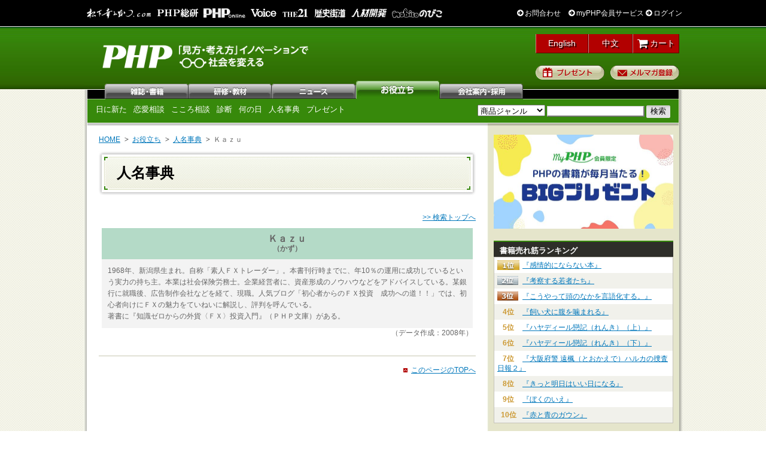

--- FILE ---
content_type: text/html; charset=UTF-8
request_url: https://www.php.co.jp/fun/people/person.php?name=%EF%BC%AB%EF%BD%81%EF%BD%9A%EF%BD%95
body_size: 20379
content:
<!DOCTYPE HTML PUBLIC "-//W3C//DTD HTML 4.01 Transitional//EN"
"http://www.w3.org/TR/html4/loose.dtd">
<html lang="ja">
<head>
<meta http-equiv="Content-Style-Type" content="text/css" />
<meta http-equiv="Content-Script-Type" content="text/javascript" />
<meta name="description" content="PHP INTERFACE はPHP研究所のウェブサイトです。PHP研究所は、「PHP」などの雑誌、ビジネス書、人文・社会科学書を発刊しています。当サイトでは、新刊案内、メールマガジンその他、各種コンテンツを取りそろえております。" />
<meta name="keywords" content="PHP研究所,月刊PHP,PHPのびのび子育て,PHPスペシャル,PHPくらしラク～る,PHPほんとうの時代,THE 21,Voice,歴史街道" />
<title>Ｋａｚｕ&nbsp;|&nbsp;人名事典&nbsp;|&nbsp;お楽しみ&nbsp;|&nbsp;PHP研究所</title>
<link rel="stylesheet" href="/css/common.css" type="text/css" />
<style type="text/css">
<!--
@import url(/css/fun/div_contents.css);
.text {
 line-height:140%;
 }
-->
</style>
<script language="javascript" type="text/javascript" src="/js/minmax.js"></script>
<link rel="stylesheet" type="text/css" media="print" href="/css/print.css">

<!-- Google Tag Manager -->
<script>(function(w,d,s,l,i){w[l]=w[l]||[];w[l].push({'gtm.start':
new Date().getTime(),event:'gtm.js'});var f=d.getElementsByTagName(s)[0],
j=d.createElement(s),dl=l!='dataLayer'?'&l='+l:'';j.async=true;j.src=
'https://www.googletagmanager.com/gtm.js?id='+i+dl;f.parentNode.insertBefore(j,f);
})(window,document,'script','dataLayer','GTM-WXVRGZJ');</script>
<!-- End Google Tag Manager --></head>

<body>
  <!-- WRAPPER -->
  <div id="wrapper">

<!-- Google Tag Manager (noscript) -->
<noscript><iframe src="https://www.googletagmanager.com/ns.html?id=GTM-TR4238"
height="0" width="0" style="display:none;visibility:hidden"></iframe></noscript>
<!-- End Google Tag Manager (noscript) -->
<!-- Google Tag Manager (noscript) -->
<noscript><iframe src="https://www.googletagmanager.com/ns.html?id=GTM-WXVRGZJ"
height="0" width="0" style="display:none;visibility:hidden"></iframe></noscript>
<!-- End Google Tag Manager (noscript) -->

<div id="fb-root"></div>
<script>(function(d, s, id) {
  var js, fjs = d.getElementsByTagName(s)[0];
  if (d.getElementById(id)) return;
  js = d.createElement(s); js.id = id;
  js.src = "//connect.facebook.net/ja_JP/sdk.js#xfbml=1&appId=405807462863911&version=v2.0";
  fjs.parentNode.insertBefore(js, fjs);
}(document, 'script', 'facebook-jssdk'));</script>
<!-- HEADER -->
<script src="/js/jquery.js"></script>
<!--[if lt IE 7]>
<script type="text/javascript" src="/js/IE7.js"></script>
<![endif]-->


<link rel="stylesheet" href="//maxcdn.bootstrapcdn.com/font-awesome/4.3.0/css/font-awesome.min.css">

<link rel="stylesheet" href="//maxcdn.bootstrapcdn.com/font-awesome/4.3.0/css/font-awesome.min.css">
<link href="/css/tokusetu/hover.css" rel="stylesheet" media="all">
<style>
/****ヘッダーのログインステータス部分
***********/
.hvr-underline-from-left:before{
    content: "";
    position: absolute;
    z-index: -1;
    left: 0;
    right: 100%;
    bottom: 0;
    background: #fff;
    height: 1px;
    -webkit-transition-property: right;
    transition-property: right;
    -webkit-transition-duration: 0.3s;
    transition-duration: 0.3s;
    -webkit-transition-timing-function: ease-out;
    transition-timing-function: ease-out;
}
.loginStatusArea {
  background-color: #000;
  text-align: right;
  padding: 13px;
    border-bottom: 1px solid #fff;
}
.loginStatusAreaInner {
  width: 1000px;
  margin: auto;
  background-color: #000;
}
#logged_in .loginStatusAreaInner {
	width: 1047px;
}
.loginStatusAreaInner ul{
	width:1000px;
    overflow: hidden;
}
#logged_in .loginStatusAreaInner ul{
	width:1047px;
}
.loginStatusAreaInner li{
	float:left;
	margin: 0 4px;
}
.loginStatusAreaInner li.loginStatus{
	float:right;
	margin:0;
}
/*
.loginStatusAreaInner li img{
	height:auto;
}*/
.loginStatusAreaInner a:hover{
	opacity: .9;
}
.loginStatusArea a:not(.userName) {
  text-decoration: none;
}
.loginStatusArea a,
.loginStatusArea p{
 color: #fff;
}
.loginStatusArea a:nth-of-type(2){
	margin-left:10px;
}
a.userName.hvr-underline-from-left {
    overflow: hidden;
    max-width: 100px;
    height: 17px;
}
/*****  common.cssに記述する   ***/
#wrapper {
  background: url(/images/common/header_bg.jpg) left 45px repeat-x;
  }
 #header{
 	padding-top: 10px;
 	background: url(/images/common/new_logo.png) 25px 30px no-repeat;
 	background-size: 35%;
 }
</style>

<div class="loginStatusArea">
	<div class="loginStatusAreaInner">
		<ul>
			<li>
				<a class="hvr-underline-from-left" href="https://konosuke-matsushita.com/" target="_blank" rel="noopener">
					<img src="/images/common/header/header_logo_konosuke.png" width="110" height="18" alt="松下幸之助ドットコム">
				</a>
			</li>
			<li>
				<a class="hvr-underline-from-left" href="https://thinktank.php.co.jp/" target="_blank" rel="noopener">
					<img src="/images/common/header/header_logo_research.png" width="70" height="15" alt="PHP総研">
				</a>
			</li>
			<li>
				<a class="hvr-underline-from-left" href="https://shuchi.php.co.jp/" target="_blank" rel="noopener">
					<img src="/images/common/header/header_logo_shuchi.png" width="70" height="16" alt="PHPオンライン">
				</a>
			</li>
			<li>
				<a class="hvr-underline-from-left" href="https://voice.php.co.jp/" target="_blank" rel="noopener">
					<img src="/images/common/header/header_logo_voice.png" width="45" height="15" alt="Voice">
				</a>
			</li>
			<li>
				<a class="hvr-underline-from-left" href="https://the21.php.co.jp/" target="_blank" rel="noopener">
					<img src="/images/common/header/header_logo_the21.png" width="45" height="15" alt="THE21">
				</a>
			</li>
			<li>
				<a class="hvr-underline-from-left" href="https://rekishikaido.php.co.jp/" target="_blank" rel="noopener">
					<img src="/images/common/header/header_logo_rekishikaido.png" width="55" height="16" alt="歴史街道">
				</a>
			</li>
			<li>
				<a class="hvr-underline-from-left" href="https://hrd.php.co.jp/">
					<img src="/images/common/header/header_logo_hrd.png" width="60" height="15" alt="HRD人材開発">
				</a>
			</li>
			<li>
				<a class="hvr-underline-from-left" href="https://family.php.co.jp/" target="_blank" rel="noopener">
					<img src="/images/common/header/header_logo_family.png" width="" height="16" alt="のびこ｜比べない、悩まない「のびのび子育て」応援サイト">
				</a>
			</li>
			
			<li class="loginStatus">
				<p>
					<a class="hvr-underline-from-left" href="/inquiry/list.php">
					    <i class="fa fa-arrow-circle-right"></i> お問合わせ
					</a>
					<a class="hvr-underline-from-left" href="/myphp/">
						<i class="fa fa-arrow-circle-right"></i> myPHP会員サービス
					</a>

					<a class="hvr-underline-from-left" href="/mem/">
						<i class="fa fa-arrow-circle-right"></i> ログイン
					</a>
				</p>
			</li>
		</ul>
	</div>
</div>

<div id="header">

	<h2 class="php-logo"><a href="/">PHP研究所</a></h2>


    <!--div class="super-bnr"><a href="/books/detail.php?isbn=978-4-569-85498-4"><img src="/images/ad/bnr_header.jpg" alt="50歳からの新ＮＩＳＡ活用法" width="490" height="60" /></a></div-->

    <ul class="right">
	<li class="headerEn">
		<a href="/en/">
			English
		</a>
	</li>
	<li class="headerCn">
		<a href="/cn/">
			中文
		</a>
	</li>

    	<li class="headerCart"><a href="https://hrd.php.co.jp/cart/"><i class="fa fa-shopping-cart fa-lg"></i> カート</a>
    	</li>
    	<li class="present-btn"><a href="/present/">プレゼント</a></li>
    	<li class="newsletter-btn"><a href="/newsletter/">メルマガ登録</a></li>
    </ul>

</div>
<script>
$('#cart_sub').hide();
</script>


<!-- /HEADER -->

<!-- NAVIGATION -->
<!-- NAVI04 -->
<div id="nav" class="nav04">
  <ul id="main-nav">
    <li class="n01"><a href="/magazine/">雑誌</a></li>
    <li class="n02"><a href="https://hrd.php.co.jp/seminar/">研修・教材</a></li>
    <li class="n03"><a href="/news/">ニュース</a></li>
    <li class="n04"><a href="/fun/">お役立ち</a></li>
    <li class="n05"><a href="/company/">会社案内</a></li>
  </ul>

  <ul id="main-sub-nav" class="left clearfix">

	<li><a href="/fun/">日に新た</a></li> 
	<li><a href="/fun/advice/renai/">恋愛相談</a></li> 
	<li><a href="/fun/advice/heart/">こころ相談</a></li>
	<li><a href="/magazine/phpsp/shindan_list.php">診断</a></li>
	<li><a href="/fun/today/">何の日</a></li> 
	<li><a href="/fun/people/">人名事典</a></li> 
	<li><a href="/present/edit.php">プレゼント</a></li> 
  </ul>



    <div id="search" class="right">
      <form method="GET" action="/search/list.php">
        <select name="genre">
        <option value="">商品ジャンル</option>
		<option value="book">書籍・コミック</option>
		<option value="magazine">雑誌</option>
		<option value="audio">CD</option>
		<option value="video">DVD</option>
		<option value="manual">職域図書</option>
		<option value="tra">通信教育</option>
		<option value="elearn">eラーニング</option>
		<option value="goods">グッズ</option>
		<option value="seminar">セミナー</option>
        </select>
        <input name="keyword" type="text" class="searchBox" value="" />
        <input type="submit" class="searchButton" value=" 検索 " />
      </form>
    </div>
</div>
<!-- /NAVI03 -->
<!-- /NAVIGATION -->

    <!-- CONTENT -->
    <div id="content" class="clearfix">

      <!-- MAIN -->
      <div id="main">
    
        <!-- SCRAPLIST -->
        <ul id="scraplist" class="clearfix">
          <li><a href="/">HOME</a></li>
          <li><a href="/fun/">お役立ち</a></li>
          <li><a href="/fun/people/">人名事典</a></li>
          <li>Ｋａｚｕ</li>
        </ul>	
        <!-- /SCRAPLIST -->
    
        <!-- CONTENT TITLE -->
        <h2>人名事典</h2>    
        <!--/CONTENT TITLE  -->
    

    <!--  -->

        <div>

					<!-- 50音メニュー -->
<!--
          <br>
          <br>
          <table border=5 cellpadding=5 class="text">
            <tr>
              <td>
              ｜<a href="/fun/people/list.php?target=a">あ行</a>
              ｜<a href="/fun/people/list.php?target=k">か行</a>
              ｜<a href="/fun/people/list.php?target=s">さ行</a>
              ｜<a href="/fun/people/list.php?target=t">た行</a>
              ｜<a href="/fun/people/list.php?target=n">な行</a>
              ｜<a href="/fun/people/list.php?target=h">は行</a>
              ｜<a href="/fun/people/list.php?target=m">ま行</a>
              ｜<a href="/fun/people/list.php?target=y">や行</a>
              ｜<a href="/fun/people/list.php?target=r-w">ら-わ行</a>
              ｜
              </td>
            </tr>
          </table>
-->
          <!-- /50音メニュー -->


          <!-- 検索フォーム -->
<!--
          <form method="post" action="./search.php">
            <input name="select" type="hidden" value="people">
            <input name="keyword" type="text" size="30">
            <input type="submit" value="検索"><input type="hidden" name="first" value="1">
            <input type="hidden" name="last" value="30">
          </form>
-->
					<!-- /検索フォーム -->
          <div style="width:100%; text-align:right; padding:10px 0; font-size:12px;" >
            <a href="./">&gt;&gt; 検索トップへ</a>
          </div>

					<!-- 詳細 -->
          <table border=0 cellpadding=7 cellspacing=0 width=625 style="padding-left:5px;">
            <tr>
              <th bgcolor=#B4DAC7 style="padding:10px;">
                <h4 style="font-size:16px; font-weight:bold;">Ｋａｚｕ</h4>
<!-- 「人名かな」がある場合表示 -->
                <span class="text">（かず）</span>
<!-- /「人名かな」がある場合表示 -->
              </th>
            </tr>
            <tr>
              <td align="left" bgcolor=#f3f3f3 class="poeple_text" style="padding:10px; font-size:12px;">
                1968年、新潟県生まれ。自称「素人ＦＸトレーダー」。本書刊行時までに、年10％の運用に成功しているという実力の持ち主。本業は社会保険労務士。企業経営者に、資産形成のノウハウなどをアドバイスしている。某銀行に就職後、広告制作会社などを経て、現職。人気ブログ「初心者からのＦＸ投資　成功への道！！」では、初心者向けにＦＸの魅力をていねいに解説し、評判を呼んでいる。<p>
著書に『知識ゼロからの外貨〈ＦＸ〉投資入門』（ＰＨＰ文庫）がある。


              </td>
            </tr>
<!-- 「データ作成年」がある場合表示 -->
            <tr>
              <td align="right" class="text">
                （データ作成：2008年）
              </td>
            </tr>
<!-- /「データ作成年」がある場合表示 -->
          </table>
					<!-- /詳細 -->



        </div>


        <!-- / -->
    
    
        <!-- TO TOP -->
        <div class="totop clearfix"><p class="arrow02 right"><a href="#wrapper">このページのTOPへ</a></p></div>
        <!-- /TO TOP -->  
    
      </div>
  <!-- /MAIN -->
    
<!-- SIDEBAR -->
<div id="sidebar">
	
<div class="rec-banner">
	<a href="/present/edit.php">
		<img src="/images/mem/bnr_present.jpg" alt="my PHP会員新刊BIGプレゼント" width="300" height="157" />
	</a>
</div>



        <!-- RANK LIST -->
<div class="side-content clearfix">
  <h5>書籍売れ筋ランキング</h5>
  <ul class="ranking">
 
<li class="wh"><span class="r01">1位</span><a href="/books/detail.php?isbn=978-4-569-90004-9">『感情的にならない本』</a></li>
 
<li class="be"><span class="r02">2位</span><a href="/books/detail.php?isbn=978-4-569-86017-6">『考察する若者たち』</a></li>
 
<li class="wh"><span class="r03">3位</span><a href="/books/detail.php?isbn=978-4-569-85822-7">『こうやって頭のなかを言語化する。』</a></li>
 
<li class="be"><span class="r04">4位</span><a href="/books/detail.php?isbn=978-4-569-85993-4">『飼い犬に腹を噛まれる』</a></li>
 
<li class="wh"><span class="r05">5位</span><a href="/books/detail.php?isbn=978-4-569-90531-0">『ハヤディール戀記（れんき）（上）』</a></li>
 
<li class="be"><span class="r06">6位</span><a href="/books/detail.php?isbn=978-4-569-90532-7">『ハヤディール戀記（れんき）（下）』</a></li>
 
<li class="wh"><span class="r07">7位</span><a href="/books/detail.php?isbn=978-4-569-90542-6">『大阪府警 遠楓（とおかえで）ハルカの捜査日報２』</a></li>
 
<li class="be"><span class="r08">8位</span><a href="/books/detail.php?isbn=978-4-569-84135-9">『きっと明日はいい日になる』</a></li>
 
<li class="wh"><span class="r09">9位</span><a href="/books/detail.php?isbn=978-4-569-88227-7">『ぼくのいえ』</a></li>
 
<li class="be"><span class="r10">10位</span><a href="/books/detail.php?isbn=978-4-569-90400-9">『赤と青のガウン』</a></li>
 </ul>

<!--
<img src="/images/side/icon_new.gif" alt="NEW!" width="17" height="11" class="icon-new" />
-->
<!--
  <p class="arrow01 right"><a href="/ranking/">ランキング一覧</a></p>
-->
</div>
<!-- /RANK LIST -->


<!-- facebook -->
    <div style="background-color:#fff;">
<div class="fb-page" data-width="300" data-height="900" data-href="https://www.facebook.com/Peace.Happiness.Prosperity.jp" data-small-header="false" data-adapt-container-width="true" data-hide-cover="false" data-show-facepile="true" data-show-posts="true"><div class="fb-xfbml-parse-ignore"><blockquote cite="https://www.facebook.com/Peace.Happiness.Prosperity.jp"><a href="https://www.facebook.com/Peace.Happiness.Prosperity.jp">ＰＨＰ研究所</a></blockquote></div></div>
</div>
       
            

</div>
<!-- /SIDEBAR -->


    </div>
    <!-- /CONTENT -->

  </div>
  <!-- /WRAPPER -->

<!-- FOOTER -->
<div id="footer">

	<div id="footer-inner">

		<dl class="clearfix">
			<dt><a href="/magazine/">雑誌・書籍</a></dt>
			<dd>
				<ul>
					<li><a href="/magazine/">雑誌</a></li>
					<li><a href="/books/">書籍</a></li>
					<li><a href="/books/shinsho/">新書</a></li>
					<li><a href="/books/bunko/">文庫</a></li>
					<li><a href="/books/jidou/">児童書・ＹＡ</a></li>
					<li><a href="/family/">家庭通販</a></li>
					<li><a href="/comix/">コミック</a></li>
					<li class="b-none"><a href="/digital/">デジタル・電子書籍</a></li>
				</ul>
			</dd>
			<dt><a href="https://hrd.php.co.jp/seminar/">研修・教材</a></dt>
			<dd>
				<ul>
					<li><a href="https://hrd.php.co.jp/">人材育成</a></li>
					<li><a href="https://hrd.php.co.jp/seminar/">セミナー</a></li>
					<li><a href="/cd/">CD</a></li>
					<li><a href="https://hrd.php.co.jp/dvd/">DVD・ビデオ</a></a></li>
					<li><a href="https://hrd.php.co.jp/tra/">通信教育</a></li>
					<li><a href="https://hrd.php.co.jp/el/">eラーニング</a></li>
					<li><a href="/manual/">職域図書</a></li>
					<li class="b-none"><a href="/goods/">グッズ</a></li>
				</ul>
			</dd>
			<dt><a href="/news/">ニュース</a></dt>
			<dd>
				<ul>
					<li><a href="/news/">新着一覧</a></li>
					<li><a href="/news/index.php#sub-navi">おしらせ</a></li>
					<li><a href="/news/index_event.php#sub-navi">イベント</a></li>
					<li><a href="/news/index_pub.php#sub-navi">パブリシティ</a></li>
					<li><a href="/news/special.php">特設ページ</a></li>
				</ul>
			</dd>
			<dt><a href="/fun/">お役立ち</a></dt>
			<dd>
				<ul>
					<li><a href="/fun/">日に新た</a></li>
					<li><a href="/fun/advice/renai/">恋愛相談</a></li>
					<li><a href="/magazine/phpsp/shindan_list.php">『ＰＨＰスペシャル』今月の診断</a></li>
					<li><a href="/fun/advice/heart/">こころ相談</a></li>
					<li><a href="/fun/today/">何の日</a></li>
					<li><a href="/fun/people/">人名事典</a></li>
				</ul>
			</dd>
			<dt><a href="/theme/">テーマ別</a></dt>
			<dd>
				<ul>
					<li><a href="http://konosuke-matsushita.com/" target="_blank">松下幸之助</a></li>
					<li><a href="https://thinktank.php.co.jp" target="_blank">政策シンクタンクＰＨＰ総研</a></li>
					<li><a href="http://hrd.php.co.jp/" target="_blank">社員研修のＰＨＰ人材開発</a></li>
					<li><a href="http://shuchi.php.co.jp/" target="_blank">ＰＨＰオンライン</a></li>
					<li><a href="http://family.php.co.jp/" target="_blank">比べない、悩まない「のびのび子育て」応援サイト【nobico/のびこ】</a></li>
				</ul>
			</dd>

		</dl>

		<ul class="nav clearfix">
			<li><a href="/company/">会社案内</a></li>
			<li><a href="/pfc/">社会活動</a></li>
			<li><a href="/recruit/">採用募集</a></li>
			<li><a href="/newsletter/">メールマガジン</a></li>
			<li><a href="/present/">プレゼント</a></li>
			<li><a href="/inquiry/list.php">お問合せ</a></li>
			<li class="b-none"><a href="/legal/link.php">Webサイトご利用にあたって</a></li>
			<li class="b-none"><a href="/legal/privacy.php">個人情報の取り扱いについて</a></li>
			<li class="b-none"><a href="/legal/cookie_policy.php">クッキーポリシー</a></li>
			<li><a href="/legal/law.php">特定商取引法に基づく表示</a></li>
			<li><a href="/legal/actionplan/">一般事業主行動計画</a></li>
			<li class="b-none"><a href="/legal/adguide.php">広告掲載について</a></li>
		</ul>


		<p id="copyright">Copyright PHP研究所　All rights reserved.</p>

	</div>


</div>
<!-- /FOOTER -->
<script type="text/javascript" src="https://apis.google.com/js/plusone.js">
  {lang: 'ja'}
</script>

<script type="text/javascript">
/* <![CDATA[ */
var google_conversion_id = 974697151;
var google_custom_params = window.google_tag_params;
var google_remarketing_only = true;
/* ]]> */
</script>
<script type="text/javascript" src="//www.googleadservices.com/pagead/conversion.js">
</script>
<noscript>
<div style="display:inline;">
<img height="1" width="1" style="border-style:none;" alt="" src="//googleads.g.doubleclick.net/pagead/viewthroughconversion/974697151/?value=0&amp;guid=ON&amp;script=0"/>
</div>
</noscript>


</body>
</html>
